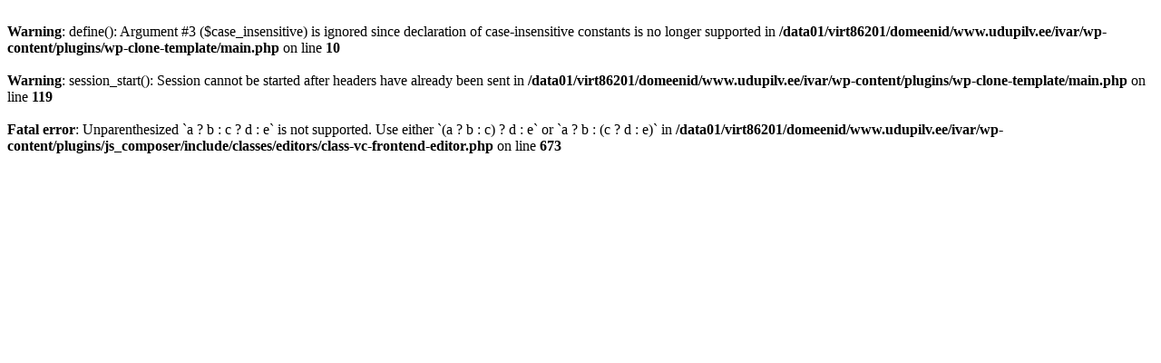

--- FILE ---
content_type: text/html; charset=UTF-8
request_url: https://i.var.udupilv.ee/author/admin/
body_size: 292
content:
<br />
<b>Warning</b>:  define(): Argument #3 ($case_insensitive) is ignored since declaration of case-insensitive constants is no longer supported in <b>/data01/virt86201/domeenid/www.udupilv.ee/ivar/wp-content/plugins/wp-clone-template/main.php</b> on line <b>10</b><br />
<br />
<b>Warning</b>:  session_start(): Session cannot be started after headers have already been sent in <b>/data01/virt86201/domeenid/www.udupilv.ee/ivar/wp-content/plugins/wp-clone-template/main.php</b> on line <b>119</b><br />
<br />
<b>Fatal error</b>:  Unparenthesized `a ? b : c ? d : e` is not supported. Use either `(a ? b : c) ? d : e` or `a ? b : (c ? d : e)` in <b>/data01/virt86201/domeenid/www.udupilv.ee/ivar/wp-content/plugins/js_composer/include/classes/editors/class-vc-frontend-editor.php</b> on line <b>673</b><br />
